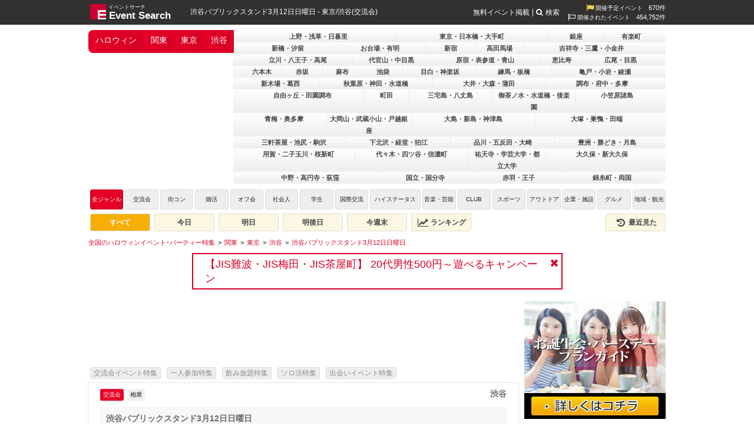

--- FILE ---
content_type: text/html; charset=UTF-8
request_url: https://eventsearch.jp/feature/halloween/kanto/tokyo/shibuya/394422
body_size: 17461
content:
<!DOCTYPE html>
<html xmlns="http://www.w3.org/1999/xhtml" xmlns:og="http://opengraphprotocol.org/schema/" xmlns:fb="http://www.facebook.com/2008/fbml" xml:lang="ja" lang="ja">
<head>
	<meta http-equiv="Content-Type" content="text/html; charset=utf-8" />

	<title>渋谷パブリックスタンド！時間無制限飲み放題！更に、出入り自由！約100種類以上の無制限飲み放題メニュー！女性は全店舗行き来自由！更に嬉しい割引クーポンあり！- JR 渋谷駅徒歩1分 - ハロウィンイベント特集 | イベントサーチ</title>
	<meta name="description" content="2023年03月12日18:00～05:00に開催される渋谷パブリックスタンド3月12日日曜日(東京/交流会)のイベント情報はハロウィンイベント特集 | イベントサーチでチェック！お得なクーポン情報や詳細情報も充実。" />
	<meta name="keywords" content="2023年03月12日(日),18:00～05:00,関東,東京,渋谷,交流会,相席" />
	
	<script type="application/ld+json"> {
"@context": "https://schema.org",
"@type": "Organization",
"@id": "https://mkcreators.jp/#organization",
"name": "株式会社MK.Creators",
"url": "https://mkcreators.jp/"
}
</script>

<script type="application/ld+json"> {
"@context": "https://schema.org",
"@type": "WebSite",
"@id": "https://eventsearch.jp/#website",
"url": "https://eventsearch.jp/",
"name": "Event Search",
"publisher": {
"@id": "https://mkcreators.jp/#organization"
},
"inLanguage": "ja"
}
</script>	<link rel="canonical" href="https://eventsearch.jp/kanto/tokyo/shibuya/394422" /><link rel="alternate" media="only screen and (max-width: 640px)" href="https://m.eventsearch.jp/feature/halloween/kanto/tokyo/shibuya/394422" /><meta property="og:site_name" content="Event Search" />
<meta property="og:type" content="article" />
<meta property="og:url" content="https://eventsearch.jp/kanto/tokyo/shibuya/394422" />
<meta property="og:title" content="渋谷パブリックスタンド3月12日日曜日 - イベントサーチ" />
<meta property="og:locale" content="ja_JP" /><meta property="og:image" content="https://dt58e5nfdvrp5.cloudfront.net/eventimg/event1/publicstand_sby_394422_1677581619.jpg" />
<link rel="image_src" href="https://dt58e5nfdvrp5.cloudfront.net/eventimg/event1/publicstand_sby_394422_1677581619.jpg" type="image/jpeg" />
<meta property='og:description' content='渋谷パブリックスタンド！時間無制限飲み放題！更に、出入り自由！約100種類以上の無制限飲み放題メニュー！女性は全店舗行き来自由！更に嬉しい割引クーポンあり！- JR 渋谷駅徒歩1分' />
<!--
          <PageMap>
             <DataObject type='document'>
                <Attribute name='title'>渋谷パブリックスタンド3月12日日曜日</Attribute>
                <Attribute name='description'>渋谷パブリックスタンド！時間無制限飲み放題！更に、出入り自由！約100種類以上の無制限飲み放題メニュー！女性は全店舗行き来自由！更に嬉しい割引クーポンあり！- JR 渋谷駅徒歩1分</Attribute>
                <Attribute name='last_update'>2023-03-29</Attribute>
             </DataObject>
             <DataObject type='thumbnail'>
                <Attribute name='src' value='https://eventsearch.jp/eventimg/event1/publicstand_sby_394422.jpg' />
             </DataObject>
          </PageMap>
          -->
	

	<link rel="preconnect" href="https://www.googletagmanager.com">
	<link rel="preconnect" href="https://fonts.googleapis.com">
	<link rel="preconnect" href="https://pagead2.googlesyndication.com">

	<link rel="shortcut icon" href="/favicon.ico" />

	<link href='https://fonts.googleapis.com/css?family=Merienda+One' rel='stylesheet' type='text/css'>
	<link type="text/css" rel="stylesheet" href="https://eventsearch.jp/css/combine.css?ver=1763455556622" />
	<link rel="stylesheet" href="//maxcdn.bootstrapcdn.com/font-awesome/4.4.0/css/font-awesome.min.css">
	<!--[if IE 9]>
	<link rel="stylesheet" href="https://eventsearch.jp/css/ie9.css" type="text/css">
	<![endif]-->
	<link rel="stylesheet" href="https://eventsearch.jp/css/slider.css?ver=1763455556622" type="text/css" /><link rel="stylesheet" href="https://eventsearch.jp/css/colorbox.css?ver=1763455556622" type="text/css" /><link rel="stylesheet" href="https://eventsearch.jp/feature/css/feature.css?ver=1763455556622" type="text/css" />
	<script src="https://ajax.googleapis.com/ajax/libs/jquery/2.2.4/jquery.min.js" ></script>
	<script type="text/javascript" src="https://eventsearch.jp/js/combine.js?ver=1763455556622"></script>
	<script src="https://m.eventsearch.jp/css/bootstrap/js/bootstrap.min.js" defer></script>
	<script src="https://eventsearch.jp/js/slides.min.jquery.js?ver=1763455556622" type="text/javascript" ></script><script src="https://eventsearch.jp/js/jquery.colorbox.js?ver=1763455556622" type="text/javascript" ></script>	<script async src="https://pagead2.googlesyndication.com/pagead/js/adsbygoogle.js?client=ca-pub-1001261386930212" crossorigin="anonymous"></script>		<!-- Google tag (gtag.js) -->
<script async src="https://www.googletagmanager.com/gtag/js?id=G-MLSH4RC08G"></script>
<script>
  window.dataLayer = window.dataLayer || [];
  function gtag(){dataLayer.push(arguments);}
  gtag('js', new Date());

  gtag('config', 'G-MLSH4RC08G', {'custom_map':{
   'dimension1': 'campaign',
   'dimension2': 'event_id',
   'dimension3': 'userno',
   'dimension4': 'start_time',
   'dimension5': 'event_category',
   'dimension6': 'event_sub_category', 
   'dimension7': 'event_area', 
   'dimension8': 'event_pref', 
   'dimension9': 'event_city', 
   'dimension10': 'reserve_sex',
   'dimension11': 'reserve_count' 
  }});
</script>
<script>
  ESAPP.init('api.eventsearch.jp', '.eventsearch.jp');
</script>
</head>
<body>

<div id="fb-root"></div>
<script>(function(d, s, id) {
  var js, fjs = d.getElementsByTagName(s)[0];
  if (d.getElementById(id)) return;
  js = d.createElement(s); js.id = id;
  js.src = 'https://connect.facebook.net/ja_JP/sdk.js#xfbml=1&version=v3.0';
  fjs.parentNode.insertBefore(js, fjs);
}(document, 'script', 'facebook-jssdk'));</script>

<iframe id="esfrm" src="https://api.eventsearch.jp/" style="display:none;"></iframe>
<div class="contain-paint">
	<div id="wrapper" class="clearfix">
		<div id="header">
			<div class="head_title">
									<a href="https://eventsearch.jp/">
				    <img src="//dt58e5nfdvrp5.cloudfront.net/img/logo.png" class="imglogo" alt="イベントサーチ" title="イベントサーチ" width="27" height="26">
				    <span class="textlogo textlogo-main">Event Search</span>
				    <span class="textlogo-rubi" >イベントサーチ</span>
				    </a>
								<h1>渋谷パブリックスタンド3月12日日曜日 - 東京/渋谷(交流会)</h1>
			</div>
			<div class="right">
			    <div class="eventcount"><i class="fa fa-flag fa-lg"></i>&nbsp;開催予定イベント<span class="countnum">670件</span></div>
    <div class="eventcount"><i class="fa fa-flag-o fa-lg"></i>&nbsp;開催されたイベント<span class="countnum">454,752件</span></div>
			</div>
			<ul class="head_right textmenu">
				<li><a href="https://eventsearch.jp/registration.html">無料イベント掲載</a></li>
				<li><span class="search-btn"><i class="fa fa-search"></i>検索</span></li>
			</ul>
		</div>
		<div class="search-container">
			<div class="search-box">
				<form action="/search/" method="get">
					<div class="search-form-box fbox align-items-center">
						<input type="text" name="q">
						<button class="sub-btn"><i class="fa fa-search"></i></button>
					</div>
				</form>
			</div>
		</div>
		<div id="latest-news" class="latest-news dismiss" data-dismiss-name="news" data-dismiss-id="10168" style="display:none;">
    <a href="https://eventsearch.jp/facility-tag/jis_guide/kansai/osaka/" target="_blank">【JIS難波・JIS梅田・JIS茶屋町】
20代男性500円～遊べるキャンペーン</a>
    <span class="btn-close"><i class="fa fa-close"></i></span>
</div>
		<div id="main">
			<div id="navi">
				<div id="navileft" class="compact">
					    <ul class="areanavi-selected   ">
        <li class='selected'><a href='/feature/halloween/'>ハロウィン</a></li><li class='selected'><a href='/feature/halloween/kanto/'>関東</a></li><li class='selected'><a href='/feature/halloween/kanto/tokyo/'>東京</a></li><li class='selected last'><a href='/feature/halloween/kanto/tokyo/shibuya/'>渋谷</a></li>    </ul>
        
<div class='areanavi-container'><ul class="gray dropdown areanavi mini" style="z-index:100;"><li class='longname width-3'><a href="/feature/halloween/kanto/tokyo/ueno/">上野・浅草・日暮里</a></li><li class='longname width-3'><a href="/feature/halloween/kanto/tokyo/nihonbashi/">東京・日本橋・大手町</a></li><li><a href="/feature/halloween/kanto/tokyo/ginza/">銀座</a></li><li><a href="/feature/halloween/kanto/tokyo/yurakucho/">有楽町</a></li></ul><ul class="gray dropdown areanavi mini" style='z-index:95'><li class='longname width-2'><a href="/feature/halloween/kanto/tokyo/shinbashi/">新橋・汐留</a></li><li class='longname width-2'><a href="/feature/halloween/kanto/tokyo/odaiba/">お台場・有明</a></li><li><a href="/feature/halloween/kanto/tokyo/shinjyuku/">新宿</a></li><li><a href="/feature/halloween/kanto/tokyo/takadanobaba/">高田馬場</a></li><li class='longname width-3'><a href="/feature/halloween/kanto/tokyo/kichijoji/">吉祥寺・三鷹・小金井</a></li></ul><ul class="gray dropdown areanavi mini" style='z-index:90'><li class='longname width-3'><a href="/feature/halloween/kanto/tokyo/tachikawa/">立川・八王子・高尾</a></li><li class='hidden'></li><li class='longname width-2'><a href="/feature/halloween/kanto/tokyo/daikanyama/">代官山・中目黒</a></li><li class='longname width-3'><a href="/feature/halloween/kanto/tokyo/aoyama/">原宿・表参道・青山</a></li><li><a href="/feature/halloween/kanto/tokyo/ebisu/">恵比寿</a></li><li class='longname width-2'><a href="/feature/halloween/kanto/tokyo/meguro/">広尾・目黒</a></li></ul><ul class="gray dropdown areanavi mini" style='z-index:84'><li><a href="/feature/halloween/kanto/tokyo/roppongi/">六本木</a></li><li><a href="/feature/halloween/kanto/tokyo/akasaka/">赤坂</a></li><li><a href="/feature/halloween/kanto/tokyo/azabu/">麻布</a></li><li><a href="/feature/halloween/kanto/tokyo/ikebukuro/">池袋</a></li><li class='longname width-2'><a href="/feature/halloween/kanto/tokyo/mejiro/">目白・神楽坂</a></li><li class='longname width-2'><a href="/feature/halloween/kanto/tokyo/nerima/">練馬・板橋</a></li><li class='longname width-3'><a href="/feature/halloween/kanto/tokyo/kameido/">亀戸・小岩・綾瀬</a></li></ul><ul class="gray dropdown areanavi mini" style='z-index:77'><li class='longname width-2'><a href="/feature/halloween/kanto/tokyo/shinkiba/">新木場・葛西</a></li><li class='longname width-3'><a href="/feature/halloween/kanto/tokyo/akihabara/">秋葉原・神田・水道橋</a></li><li class='longname width-3'><a href="/feature/halloween/kanto/tokyo/ooi/">大井・大森・蒲田</a></li><li class='longname width-3'><a href="/feature/halloween/kanto/tokyo/chofu/">調布・府中・多摩</a></li></ul><ul class="gray dropdown areanavi mini" style='z-index:73'><li class='longname width-3'><a href="/feature/halloween/kanto/tokyo/jiyugaoka/">自由ヶ丘・田園調布</a></li><li><a href="/feature/halloween/kanto/tokyo/machida/">町田</a></li><li class='longname width-2'><a href="/feature/halloween/kanto/tokyo/miyakejima/">三宅島・八丈島</a></li><li class='longname width-4'><a href="/feature/halloween/kanto/tokyo/ochanomizu/">御茶ノ水・水道橋・後楽園</a></li><li class='longname width-2'><a href="/feature/halloween/kanto/tokyo/ogasawara/">小笠原諸島</a></li></ul><ul class="gray dropdown areanavi mini" style='z-index:68'><li class='longname width-2'><a href="/feature/halloween/kanto/tokyo/ome/">青梅・奥多摩</a></li><li class='longname width-4'><a href="/feature/halloween/kanto/tokyo/ookayama/">大岡山・武蔵小山・戸越銀座</a></li><li class='longname width-3'><a href="/feature/halloween/kanto/tokyo/oshima/">大島・新島・神津島</a></li><li class='longname width-3'><a href="/feature/halloween/kanto/tokyo/otsuka/">大塚・巣鴨・田端</a></li></ul><ul class="gray dropdown areanavi mini" style='z-index:64'><li class='longname width-3'><a href="/feature/halloween/kanto/tokyo/sangentyaya/">三軒茶屋・池尻・駒沢</a></li><li class='longname width-3'><a href="/feature/halloween/kanto/tokyo/shimokitazawa/">下北沢・経堂・狛江</a></li><li class='longname width-3'><a href="/feature/halloween/kanto/tokyo/shinagawa/">品川・五反田・大崎</a></li><li class='longname width-3'><a href="/feature/halloween/kanto/tokyo/toyosu/">豊洲・勝どき・月島</a></li></ul><ul class="gray dropdown areanavi mini" style='z-index:60'><li class='longname width-3'><a href="/feature/halloween/kanto/tokyo/youga/">用賀・二子玉川・桜新町</a></li><li class='longname width-3'><a href="/feature/halloween/kanto/tokyo/yoyogi/">代々木・四ツ谷・信濃町</a></li><li class='longname width-4'><a href="/feature/halloween/kanto/tokyo/yutenji/">祐天寺・学芸大学・都立大学</a></li><li class='longname width-3'><a href="/feature/halloween/kanto/tokyo/ookubo/">大久保・新大久保</a></li></ul><ul class="gray dropdown areanavi mini" style='z-index:56'><li class='longname width-3'><a href="/feature/halloween/kanto/tokyo/nakano/">中野・高円寺・荻窪</a></li><li class='longname width-2'><a href="/feature/halloween/kanto/tokyo/kunitachi/">国立・国分寺</a></li><li class='longname width-2'><a href="/feature/halloween/kanto/tokyo/akabane/">赤羽・王子</a></li><li class='longname width-2'><a href="/feature/halloween/kanto/tokyo/kinshicho/">錦糸町・両国</a></li></ul></div>				</div>
				<div id="genre">
					<div id="genre">
<ul>
    <li class="genre-all">
    <a href="./" class="active">
        全ジャンル
    </a>
    </li>
                    <li class="genre-1">
            <a href="./?genre=1" class="">
                交流会            </a>
        </li>
                    <li class="genre-2">
            <a href="./?genre=2" class="">
                街コン            </a>
        </li>
                    <li class="genre-3">
            <a href="./?genre=3" class="">
                婚活            </a>
        </li>
                    <li class="genre-15">
            <a href="./?genre=15" class="">
                オフ会            </a>
        </li>
                    <li class="genre-4">
            <a href="./?genre=4" class="">
                社会人            </a>
        </li>
                    <li class="genre-5">
            <a href="./?genre=5" class="">
                学生            </a>
        </li>
                    <li class="genre-6">
            <a href="./?genre=6" class="">
                国際交流            </a>
        </li>
                    <li class="genre-7">
            <a href="./?genre=7" class="">
                ハイステータス            </a>
        </li>
                    <li class="genre-8">
            <a href="./?genre=8" class="">
                音楽・芸能            </a>
        </li>
                    <li class="genre-9">
            <a href="./?genre=9" class="">
                CLUB            </a>
        </li>
                    <li class="genre-10">
            <a href="./?genre=10" class="">
                スポーツ            </a>
        </li>
                    <li class="genre-11">
            <a href="./?genre=11" class="">
                アウトドア            </a>
        </li>
                    <li class="genre-12">
            <a href="./?genre=12" class="">
                企業・施設            </a>
        </li>
                    <li class="genre-13">
            <a href="./?genre=13" class="">
                グルメ            </a>
        </li>
                    <li class="genre-14">
            <a href="./?genre=14" class="">
                地域・観光            </a>
        </li>
    </ul>
</div>
<div class="event-filter clearfix">
    <a href="/feature/halloween/kanto/tokyo/shibuya/" class="active">すべて</a>
    <a href="/feature/halloween/today/kanto/tokyo/shibuya/" class="">今日</a>
    <a href="/feature/halloween/tomorrow/kanto/tokyo/shibuya/" class="">明日</a>
    <a href="/feature/halloween/day-after-tomorrow/kanto/tokyo/shibuya/" class="">明後日</a>
    <a href="/feature/halloween/weekend/kanto/tokyo/shibuya/" class="">今週末</a>
    <a href="/feature/halloween/ranking/kanto/tokyo/shibuya/" class=""><i class="fa fa-lg fa-fw fa-line-chart"></i>&nbsp;ランキング</a>
    <a href="//eventsearch.jp/history" class="right "><i class="fa fa-lg fa-fw fa-history"></i>&nbsp;最近見た</a>
</div>
				</div>
			</div>
			<script type="application/ld+json">{"@context":"https:\/\/schema.org","@type":"BreadcrumbList","itemListElement":[{"@type":"ListItem","position":1,"name":"\u5168\u56fd\u306e\u30cf\u30ed\u30a6\u30a3\u30f3\u30a4\u30d9\u30f3\u30c8\uff65\u30d1\u30fc\u30c6\u30a3\u30fc\u7279\u96c6","item":"https:\/\/eventsearch.jp\/feature\/halloween\/"},{"@type":"ListItem","position":2,"name":"\u95a2\u6771","item":"https:\/\/eventsearch.jp\/feature\/halloween\/kanto\/"},{"@type":"ListItem","position":3,"name":"\u6771\u4eac","item":"https:\/\/eventsearch.jp\/feature\/halloween\/kanto\/tokyo\/"},{"@type":"ListItem","position":4,"name":"\u6e0b\u8c37","item":"https:\/\/eventsearch.jp\/feature\/halloween\/kanto\/tokyo\/shibuya\/"},{"@type":"ListItem","position":5,"name":"\u6e0b\u8c37\u30d1\u30d6\u30ea\u30c3\u30af\u30b9\u30bf\u30f3\u30c93\u670812\u65e5\u65e5\u66dc\u65e5","item":"https:\/\/eventsearch.jp\/feature\/halloween\/kanto\/tokyo\/shibuya\/394422"}]}</script><ul class='breadcrumbs clearfix'><li><a href="/feature/halloween/" aria-label="全国のハロウィンイベント･パーティー特集"><span>全国のハロウィンイベント･パーティー特集</span></a></li>
<li><a href="/feature/halloween/kanto/" aria-label="関東"><span>関東</span></a></li>
<li><a href="/feature/halloween/kanto/tokyo/" aria-label="東京"><span>東京</span></a></li>
<li><a href="/feature/halloween/kanto/tokyo/shibuya/" aria-label="渋谷"><span>渋谷</span></a></li>
<li><a href="/feature/halloween/kanto/tokyo/shibuya/394422" aria-label="渋谷パブリックスタンド3月12日日曜日"><span>渋谷パブリックスタンド3月12日日曜日</span></a></li>
</ul>			<div id="contentswrap">
				<div id="detailleft">
										<div class="detailadwrap">
						<script async src="https://pagead2.googlesyndication.com/pagead/js/adsbygoogle.js?client=ca-pub-1001261386930212"
     crossorigin="anonymous"></script>
<!-- ES広告ADS_W730_H107 -->
<ins class="adsbygoogle"
     style="display:inline-block;width:730px;height:107px"
     data-ad-client="ca-pub-1001261386930212"
     data-ad-slot="9751160723"></ins>
<script>
     (adsbygoogle = window.adsbygoogle || []).push({});
</script>					</div>
					
					<ul class="feature-link-list feature-link-list-top feature-event">
	    		<li><a href="https://eventsearch.jp/feature/koryukai/">
		交流会イベント特集		</a></li>
	    		<li><a href="https://eventsearch.jp/feature/single-event/">
		一人参加特集		</a></li>
	    		<li><a href="https://eventsearch.jp/feature/free-drink/">
		飲み放題特集		</a></li>
	    		<li><a href="https://eventsearch.jp/feature/solo/">
		ソロ活特集		</a></li>
	    		<li><a href="https://eventsearch.jp/feature/encounter/">
		出会いイベント特集		</a></li>
	    </ul>

<div id="detailleftinner" class="clearfix" itemscope itemtype="http://data-vocabulary.org/Event">
	<div id="detailgenre" class="contgenre">
		<ul>
			<li class="active" itemprop="eventType">
				交流会			</li>
			<li class="">
				相席			</li>
		</ul>
		<div class="detailgenrearea">渋谷</div>
	</div>
	<div id="detailtitle">
		<h2 id="detailsubtitle" itemprop="summary">
			渋谷パブリックスタンド3月12日日曜日</h2>
		<h2 id="detailmaintitle">
			渋谷パブリックスタンド！時間無制限飲み放題！更に、出入り自由！約100種類以上の無制限飲み放題メニュー！女性は全店舗行き来自由！更に嬉しい割引クーポンあり！- JR 渋谷駅徒歩1分</h2>

	</div>
	<div id="detailchildleft">
    		<time id="date" itemprop="startDate" datetime="2023-03-12T18:00+09:00">
			2023年03月12日(日)		</time>
		<time id="time" itemprop="endDate" datetime="2023-03-13T05:00+09:00" style="">
		18:00～05:00		</time>
    		<a href="https://eventsearch.jp/kanto/tokyo/shibuya/394422" itemprop="url" style="display:none;"></a>
								
				<div id="counter">
			<span class="day"></span>日<span class="hour"></span>時間<span class="min"></span>分<span class="sec"></span>秒
		</div>
				<div id="price">
			<h3 class="lined"><i class="esicon esicon-event_price2"></i>イベント価格</h3>
			<table>
								<tr>
					<th>
						男性</th>
					<td>
						クーポンをチェック</td>
				</tr>
												<tr>
					<th>
						女性</th>
					<td>
						クーポンをチェック</td>
				</tr>
																				</table>
		</div>
		<div id="eventdetail" itemprop="location" itemscope itemtype="http://data-vocabulary.org/Organization">
			<h3 class="lined"><i class="esicon esicon-event_detail"></i>イベント詳細</h3>
			<table class="detail-table">
				<tr>
					<th>開催日</th>
					<td>
            2023年03月12日(日)</td>
				</tr>
				<tr>
					<th>エリア</th>
					<td>
                        東京・渋谷                    </td>
				</tr>
				<tr>
					<th>カテゴリ</th>
					<td>
						交流会</td>
				</tr>
				<tr>
					<th>ジャンル</th>
					<td>
						相席</td>
				</tr>
                <tr>
					<th>最低料金</th>
					<td>
						550円～</td>
				</tr>
				<tr>
					<th>規模</th>
					<td>
						最大300人規模</td>
				</tr>
				<tr>
					<th>会場名</th>
					<td itemprop="name">
						パブリックスタンド渋谷</td>
				</tr>
				<tr>
					<th>会場電話</th>
					<td>
						03-6452-6447</td>
				</tr>
				<tr>
					<th>会場住所</th>
					<td itemprop="address">
						<a  id="maplink" href="https://www.google.com/maps?hl=ja&ie=UTF8&t=m&z=17&q=%E6%9D%B1%E4%BA%AC%E9%83%BD%E6%B8%8B%E8%B0%B7%E5%8C%BA%E6%B8%8B%E8%B0%B71-25-6" target="_blank" rel="nofollow">東京都渋谷区渋谷1-25-6<br />渋谷パークサイド共同ビル2F</a><span itemprop='geo' itemscope itemtype='http://data-vocabulary.org/Geo'><meta itemprop='latitude' content='35.6595997' /><meta itemprop='longitude' content='139.70151199999998' /></span>
					</td>
				</tr>
				<tr>
					<th>会場URL</th>
					<td>
						<div style="width: 135px">
              <a href="https://eventsearch.jp/facility/bar-publicstand-shibuya"id="urllink" target="_blank" >https://eventsearch.jp/facility/bar-publicstand-shibuya</a>						</div>
					</td>
				</tr>
				<tr>
					<th>注意事項</th>
					<td>
						本文参照</td>
				</tr>
			</table>
		</div>
		<div id="map"></div>
		<div id="tailbox">
														</div>
	</div>
	<div id="detailchildright">
						<div id="detailimg">
						<div id="container">
				<div id="example">
					<div id="slides">
						<div class="slides_container">
							<div class="slide">
									<img itemprop="photo" src="//dt58e5nfdvrp5.cloudfront.net/eventimg/event1/publicstand_sby_394422_1677581619.jpg" width="438" height="242" alt="渋谷パブリックスタンド！時間無制限飲み放題！更に、出入り自由！約100種類以上の無制限飲み放題メニュー！女性は全店舗行き来自由！更に嬉しい割引クーポンあり！- JR 渋谷駅徒歩1分" loading="lazy"/></div>
															<div class="slide">
									<img itemprop="photo" src="//dt58e5nfdvrp5.cloudfront.net/eventimg/event2/publicstand_sby_394422_1677581619.jpg" width="438" height="242" alt="渋谷パブリックスタンド！時間無制限飲み放題！更に、出入り自由！約100種類以上の無制限飲み放題メニュー！女性は全店舗行き来自由！更に嬉しい割引クーポンあり！- JR 渋谷駅徒歩1分" loading="lazy"/></div>
																						<div class="slide">
									<img itemprop="photo" src="//dt58e5nfdvrp5.cloudfront.net/eventimg/event3/publicstand_sby_394422_1677581619.jpg" width="438" height="242" alt="渋谷パブリックスタンド！時間無制限飲み放題！更に、出入り自由！約100種類以上の無制限飲み放題メニュー！女性は全店舗行き来自由！更に嬉しい割引クーポンあり！- JR 渋谷駅徒歩1分" loading="lazy"/></div>
							</div>
              <span class="prev"><i class="fa  fa-fw fa-angle-left"></i></span>
              <span class="next"><i class="fa  fa-fw fa-angle-right"></i></span>
					</div>
					<!--slides end-->
				</div>
				<!--example end-->
			</div>
			<!--container end-->
					</div>
		<!--/event -->
								<div id="eventinfo">
			<h3 class="lined"><i class="esicon esicon-event"></i>イベント情報</h3>
			<div class="txt" itemprop="description">
				今話題のパブリックスタンド！<br />
気軽に♪お得に♪スタンドバーで、お酒や交流が楽しめる新たなスタイルのスタンドバー！<br />
仲間とお酒を楽しむよ良し、女子会を楽しむも良し、新たな出会いを見つけて交流を楽しむよ良し！<br />
お好みのスタイルでパブリックスタンドを活用ください！<br />
<br />
◆パブリックスタンドの楽しみ方◆<br />
<br />
今までになかった新しいスタイルのスタンドバー！<br />
<br />
[1]OPENからCLOSEまで!!<br />
<br />
&quot;時間無制限の飲み放題&quot;だから最強のコストパフォーマンス！<br />
<br />
[2]『出入り自由』だからPublic(公共)スタイル！<br />
<br />
&quot;居場所×遊び×音楽×出会い&quot;<br />
楽しみ方無限大！<br />
<br />
[3]100種類以上の無制限飲み放題MENU<br />
<br />
&quot;無制限飲み放題メニュー&quot;<br />
きっとアナタの知らない、カクテルの魅力がそこにある！<br />
<br />
[4]全店舗間『行き来自由』<br />
<br />
&quot;全店舗間『行き来自由(注1.2)』&quot;<br />
どこか１店舗来店すると、系列店にも当日は出入り自由(注1)になります。<br />
※注1：周遊希望の際の詳細、料金等につきましては各店舗にてご確認ください。<br />
※注2：男性は各店店舗+1,000円にて、入店可能です。女性は無料となります。<br />
<br />
--<br />
<br />
■参加者層<br />
<br />
￣￣￣￣￣￣￣￣￣<br />
男性は20代～40代位のサラリーマン、公務員、経営者など、紳士な方が中心です。<br />
<br />
女性は20代～30代が中心。意気投合して番号を交換して出かける方も大勢います。<br />
<br />
<br />
■基本SYSTEM - 基本料金システム<br />
(クーポン利用でとってもお得に★)<br />
￣￣￣￣￣￣￣￣￣<br />
平日<br />
・女性：1,000円飲み放題(税込)<br />
・男性：4,000円飲み放題(税込)<br />
<br />
週末<br />
・女性：1,000円飲み放題(税込)<br />
・男性：5,000円飲み放題(税込)<br />
<br />
※年齢確認ができる身分証の提示をお願いします。<br />
<br />
■ドリンク・フードメニュー例<br />
※一部の飲み放題に含まれないメニューもございます<br />
￣￣￣￣￣￣￣￣￣<br />
-BEER<br />
生ビール/Draft Beer<br />
シャンディーガフ/Shandy Gaff<br />
レッドアイ/Red Eye<br />
-ハイボール/High Ball<br />
ジンジャーハイボール/Ginger High Ball<br />
ブラックハイボール/Black High Ball<br />
-CASSIS<br />
カシスソーダ/Cassis Soda<br />
カシスウーロン/Cassis Oolong<br />
カシスバック/Cassis Buck<br />
カシスオレンジ/Cassis Orange<br />
カシスグレープ/Cassis Grapefruit<br />
カシスミルク/Cassis Milk<br />
-CAMPARI<br />
カンパリソーダ/Campari Soda<br />
カンパリレッドトニック/Campari Red Tonic<br />
カンパリジンジャー/Campari Ginger<br />
カンパリオレンジ/Campari Orange<br />
カンパリグレープ/Campari Grapefruit<br />
-APEROL<br />
アペロールソーダ/Aperol Soda<br />
アペロールグレープモーニ/Aperol Grapemoni<br />
アペロールオレンジモーニ/Aperol Orangemoni<br />
-PEACH<br />
ファジーネーブル/Fuzzy Navel<br />
ピーチフィズ/Peach Fizz<br />
ピーチグレープ/Peach Grapefruit<br />
クーニャン/KU-NYAN<br />
-LITCHI<br />
パライソトニック/Paraiso Tonic<br />
パライソオレンジ/Paraiso Orange<br />
パライソグレープ/Paraiso Grapefruit<br />
チャイナブルー/China Blue<br />
-GIN<br />
ジントニック/Gin Tonic<br />
ジンバック/Gin Buck<br />
ジンリッキー/Gin Ricky<br />
ホワイトレディー/White Lady<br />
<br />
オレンジブロッサム/Orange Blossom<br />
ジンライム/Gin Lime<br />
<br />
...等...etc...<br />
<br />
※一部のドリンク、フードメニューは有料となります。<br />
<br />
--------------------<br />
<br />
【 クーポン使用方法 】<br />
<br />
★☆★☆★☆★<br />
<br />
【1】参加希望の方は<br />
“イベント参加申請をする”ボタンより参加申請をしてください<br />
<br />
【2】当日は受付にてクーポンをご提示ください<br />
※クーポン画面がないと割引にはなりません<br />
※クーポン画面はスマートフォンで提示できます<br />
※クーポン画面はPCからも印刷可能です<br />
<br />
【3】当日は受付にてクーポン提示し、イベントサーチにて参加予約をした●●ですと、受付に伝えて頂き、クーポン画面をご提示ください<br />
※クーポンは同行者全員に適用されます<br />
※受付にて紹介者名の記入が等が必要な場合は“イベントサーチ”とお書き下さい<br />
<br />
【4】当日参加も受け付けておりますので、直前でも参加申請を頂ければ、お気軽にご参加ください<br />
<br />
★☆★☆★☆★<br />
※定員になり次第申込みストップになります。お申し込みはお早めに！<br />
<br />
<br />
-------------<br />
<br />
・その他のイベントサーチでよくあるご質問はこちら<br />
<a href="https://eventsearch.jp/faq/"  target="_blank">https://eventsearch.jp/faq/</a><br />
<br />
・お申込み頂いたイベントのキャンセルと参加人数の変更はコチラ<br />
※イベント開催日の前日キャンセル、人数変更などは基本的にはお控えください。<br />
※万が一の場合のみ下記URLよりお願い致します。<br />
<a href="https://pro.form-mailer.jp/fms/69c505a660370" rel="nofollow" target="_blank">https://pro.form-mailer.jp/fms/69c505a660370</a></div>
		</div>

		
												<div id="contents">
					<h3 class="lined"><i class="esicon esicon-contents"></i>イベントコンテンツ情報</h3>
																	<div class="related-container clearfix">
							<img src="//dt58e5nfdvrp5.cloudfront.net/eventimg/contents1/publicstand_sby_394422_1677581619.jpg" alt="オープンからクローズまで！" width="100" height="100" loading="lazy"/>
							<div class="related-content">
								<h4>オープンからクローズまで！</h4>
								<p>OPENからCLOSEまで!!&quot;時間無制限の飲み放題&quot;だから最強のコストパフォーマンス！</p>
							</div>
						</div>
																							<div class="related-container clearfix">
							<img src="//dt58e5nfdvrp5.cloudfront.net/eventimg/contents2/publicstand_sby_394422_1677581619.jpg" alt="『出入り自由』だからPublic(公共)スタイル！" width="100" height="100" loading="lazy"/>
							<div class="related-content">
								<h4>『出入り自由』だからPublic(公共)スタイル！</h4>
								<p>『出入り自由』だからPublic(公共)スタイル！&quot;居場所×遊び×音楽&quot;楽しみ方無限大！</p>
							</div>
						</div>
																							<div class="related-container clearfix">
							<img src="//dt58e5nfdvrp5.cloudfront.net/eventimg/contents3/publicstand_sby_394422_1677581620.jpg" alt="100種類以上の無制限飲み放題MENU" width="100" height="100" loading="lazy"/>
							<div class="related-content">
								<h4>100種類以上の無制限飲み放題MENU</h4>
								<p>100種類以上の無制限飲み放題MENU&quot;無制限飲み放題メニュー&quot;きっとアナタの知らない、カクテルの魅力がそこにある</p>
							</div>
						</div>
																																																</div>
										<div id="pastevent">
					<h3 class="lined"><i class="esicon esicon-past_event"></i>過去イベント写真</h3>
											<img src="//dt58e5nfdvrp5.cloudfront.net/eventimg/past1/publicstand_sby_394422_1677581620.jpg" alt="渋谷パブリックスタンド3月12日日曜日 : 写真" width="100" height="100" loading="lazy"/>
					
											<img src="//dt58e5nfdvrp5.cloudfront.net/eventimg/past2/publicstand_sby_394422_1677581620.jpg" alt="渋谷パブリックスタンド3月12日日曜日 : 写真" width="100" height="100" loading="lazy"/>
					
											<img src="//dt58e5nfdvrp5.cloudfront.net/eventimg/past3/publicstand_sby_394422_1677581620.jpg" alt="渋谷パブリックスタンド3月12日日曜日 : 写真" width="100" height="100" loading="lazy"/>
					
											<img src="//dt58e5nfdvrp5.cloudfront.net/eventimg/past4/publicstand_sby_394422_1677581620.jpg" alt="渋谷パブリックスタンド3月12日日曜日 : 写真" width="100" height="100" loading="lazy"/>
									</div>
                <div align="center">
<iframe width="640" height="356" src="https://www.youtube.com/embed/videoseries?list=PL_ai6BBLzF9YNW-GArYdhriqf7DgavhUC" frameborder="0" gesture="media" allow="encrypted-media" allowfullscreen></iframe>
</div>					
							
					<div id="pastevent-report">
				<h3 class="lined"><i class="esicon esicon-comment2"></i>過去に開催されたイベントレポート</h3>
				<div class="event-latest-report">
					<h4>ゴージャスでラグジュアリーなエンターテイメントバー！パブスタ渋谷店★</h4>
					<div>
					<img src='//dt58e5nfdvrp5.cloudfront.net/eventimg/report/194402_1_1513939481.jpg' alt='ゴージャスでラグジュアリーなエンターテイメントバー！パブスタ渋谷店★' loading='lazy' />					</div>
					<p>今年の夏、8月25日にグランドオープンした大人気の「The Public stand渋谷店」★
恵比寿で既に大人気の「The Public stand」3号店です！
渋谷駅より徒歩1分の好立地に佇むゴージャスでラグジュアリーなエンター...</p>
					<a href="https://eventsearch.jp/report/?eid=194402"><div class="btn btn-default btn-block">続きを見る<i class="fa fa-fw fa-angle-right fa-float-right"></i></div></a>
				</div>
			</div>
		
									<div id="event-facility">
					<h3 class="lined"><i class="esicon esicon-event_shop"></i>店舗・施設・会場情報</h3>
										<div class="related-container clearfix">
						<a href="https://eventsearch.jp/facility/bar-publicstand-shibuya">
						<img src='//dt58e5nfdvrp5.cloudfront.net/facimg/8508_logo_1537336045.jpg' class='fac-logo' alt='パブリックスタンド 渋谷店' />						<div class="related-content">
							<h4>パブリックスタンド 渋谷店</h4>
							<p>今話題のパブリックスタンドが遂に渋谷に登場！渋谷駅徒歩２分の超好立地！今までの渋谷とは一味ちがったスタイリッシュに楽しめるスタンドバー！
最先端のインテリア、バーテンダーが作る本格的なカクテル、ハ...</p>
							<div class="btn btn-default btn-block">詳細を見る<i class="fa fa-fw fa-angle-right fa-float-right"></i></div>
						</div>
						</a>
					</div>
									</div>

				<!-- プラン -->
				                             	

				<!-- 求人 -->
				             <div class="plan-category-group event-plan-category-group">
            <div class="plan-category-name">求人 / アルバイト</div>
            <div class="">
                                                                            <div class="fac-plan-list event-fac-plan-list">
                        <h4 class="title"><a href="https://eventsearch.jp/facility/bar-publicstand-shibuya/recruit/84/">とことん気楽におしゃれ自由★SNS映えのBAR!!新メンバー大募集♪</a></h4>
                        <ul class="fac-plan-tags">
                                                    <li>シフト自由・相談OK</li>                                                    <li>駅から徒歩5分以内</li>                                                    <li>交通費支給</li>                                                </ul>
                        <a class="fbox flex-wrap" href="https://eventsearch.jp/facility/bar-publicstand-shibuya/recruit/84/">
                            <div class="thumbnail">
                                <img src="//dt58e5nfdvrp5.cloudfront.net/facimg/8508_recruit_84_0.jpg_1676972302.jpg" alt="とことん気楽におしゃれ自由★SNS映えのBAR!!新メンバー大募集♪" loading="lazy">
                            </div>
                            <div class="description">
                                <p>
                                    ■募集対象 20歳以上

■職種
[ア・パ]ホールスタッフ(配膳)、バーテンダー、案内(インフォメーション/レセプション)・フロント

■給与
[ア・...
                                </p>
                                <div class="plan-detail-link">
                                    <div class="btn btn-default btn-block">詳細を見る<i class="fa fa-fw fa-angle-right fa-float-right"></i></div>
                                </div>
                            </div>
                        </a>
                    </div>
                                                                                                            </div>
        </div>
                	

					
		
									<div id="admincomment" class="clearfix">
				<div id="title">イベントサーチ編集部からコメント</div>
				JR 渋谷駅徒歩1分！パブリックスタンド渋谷店！<br />
<br />
・時間無制限飲み放題！<br />
・約100種類以上の無制限飲み放題メニュー！<br />
・オシャレでちょっと仕事帰りに女子会にもピッタリ！<br />
<br />
斬新な料金システムとSNS映えするオシャレでゴージャスな空間！<br />
パブスタで非日常と新しい出会いを求めて今夜を思う存分楽しもう！				</div>
					
		<div id="share">
			<h3 class="lined"><i class="esicon esicon-comment"></i>友達にオススメ、共有しよう</h3>
			<table width="353" cellspacing="0" cellpadding="0" border="0" class="socialtbl">
				<tr>
					<td valign="bottom">
						<iframe src="//www.facebook.com/plugins/like.php?href=https%3A%2F%2Feventsearch.jp%2Fkanto%2Ftokyo%2Fshibuya%2F394422&amp;layout=standard&amp;width=75&amp;show_faces=false&amp;action=like&amp;colorscheme=light&amp;font=arial&amp;height=22" scrolling="no" frameborder="0" style="border:none; overflow:hidden; width:75px; height:22px;" allowTransparency="true"></iframe>
					</td>
					<td valign="bottom">
						<a href="http://twitter.com/share" class="twitter-share-button" data-url="https://eventsearch.jp/kanto/tokyo/shibuya/394422" data-text="渋谷パブリックスタンド！時間無制限飲み放題！更に、出入り自由！約100種類以上の無制限飲み放題メニュー！女性は全店舗行き来自由！更に嬉しい割引クーポンあり！- JR 渋谷駅徒歩1分 - イベントサーチ" data-count="none"  data-lang="ja">Tweet</a>
						<script type="text/javascript" src="https://platform.twitter.com/widgets.js"></script>
					</td>
					<td valign="bottom">
						<a href="mailto:?subject=オススメのイベント！&amp;body=%0d%0ahttps://eventsearch.jp/kanto/tokyo/shibuya/394422">
							<img src="//dt58e5nfdvrp5.cloudfront.net/img/mail.png" alt="メールで友達に教える" width="28" loading="lazy"/>
						</a>
					</td>
					<td valign="bottom">

						<a href="http://mixi.jp/share.pl" class="mixi-check-button" data-key="d644cdb85775848af48200f2611be62dd053df50">Check</a>
						<script type="text/javascript" src="https://static.mixi.jp/js/share.js"></script>
					</td>
				</tr>
			</table>
		</div>
		<p style="font-size: 10px">「イベントを無料投稿できるサイト」という性質上、イベント内容、企画情報、画像内容は保証されませんので、必ず事前にご確認の上、ご参加ください。イベント内容でのご不明点は直接イベント主催様にお問い合わせください。なお、情報の誤り等を発見した場合は、「お問い合わせ」ボタンよりご連絡ください。　<a href="https://eventsearch.jp/participation.html" style="float: right;" target="_blank">□詳細はこちら</a></p>
	</div>
</div>


<script type="text/javascript">
	$(function(){
		$(".iframe").colorbox({iframe:true, width:"759px", height:"95%", fixed:true});
		$('#slides').slides({
			preload: true,
			preloadImage: '//dt58e5nfdvrp5.cloudfront.net/img/loading.gif',
			play: 3000,
			pause: 5000,
			hoverPause: true,
			animationStart: function(current){
				$('.caption').animate({
					bottom:-35
				},100);
				if (window.console && console.log) {
					// example return of current slide number
						//console.log('animationStart on slide: ', current);
				};
			},
			animationComplete: function(current){
				$('.caption').animate({
					bottom:0
				},200);
				if (window.console && console.log) {
					// example return of current slide number
						//console.log('animationComplete on slide: ', current);
				};
			},
			slidesLoaded: function() {
				$('.caption').animate({
					bottom:0
				},200);
			}
		});
		$(document).ready(function($) {
		countDown();
		});

		var isReadInfo = false;

		gtag('event', 'View', {
			'event_category': 'Event', 
			'event_label': '394422'
		});

		$(window).scroll(function() {
			var scrollTop = $(window).scrollTop();
			var $detailleftinner = $("#detailleftinner");
			var $eventdetail = $("#eventdetail");
			var $tailbox = $("#tailbox");

			if(!isReadInfo){
				if(scrollTop > $("#eventinfo").scrollTop() + $("#eventinfo").height() ){
					isReadInfo = true;
					gtag('event', 'Read', {
						'event_category': 'Event', 
						'event_label': '394422'
					});
				}
			}

			if(scrollTop > $detailleftinner.height() + $detailleftinner.position().top - $tailbox.height() ){
				$tailbox.css('position', 'absolute');
				$tailbox.css('top', 'auto');
				$tailbox.css('bottom', '20px');
			}else if(scrollTop > $eventdetail.offset().top + $eventdetail.height() + 20 ){
				$tailbox.css('position', 'fixed');
				$tailbox.css('top', '0');
				$tailbox.css('bottom', 'auto');
			}else{
				$tailbox.css('position', 'relative');
			}
		});

		$(".coupon-btn, .coupon-btn-sml").click(function(){
			gtag('event', 'CouponBtn', {
				'event_category': 'Event', 
				'event_label': '394422'
			});
		});

		$(".join-btn").click(function(){
			gtag('event', 'JoinBtn', {
				'event_category': 'Event', 
				'event_label': '394422'
			});
		});

		$("#maplink").click(function(){
			gtag('event', 'MapLink', {
				'event_category': 'Event', 
				'event_label': '394422'
			});
		});

		$("#urllink").click(function(){
			gtag('event', 'URLLink', {
				'event_category': 'Event', 
				'event_label': '394422'
			});
		});

		$("#eventinfo a").click(function(){
			gtag('event', 'ContentLink', {
				'event_category': 'Event', 
				'event_label': '394422'
			});
		});


	});

	function countDown() {
		var nowTime = new Date();
		//カウントダウンの終了期日を記入↓
		var startTime = new Date('2023/03/12 18:00:00');
		var endTime = new Date('2023/03/13 05:00:00');
		var startDiff  = startTime - nowTime;
		var endDiff  = endTime - nowTime;
		var times = 24 * 60 * 60 * 1000;
		var day   = Math.floor(startDiff / times)
		var hour  = Math.floor(startDiff % times / (60 * 60 * 1000))
		var min   = Math.floor(startDiff % times / (60 * 1000)) % 60
		var sec   = Math.floor(startDiff % times / 1000) % 60 % 60
		if(startDiff > 0){
			$(".day").text(day);
			$(".hour").text(hour);
			$(".min").text(min);
			$(".sec").text(sec);
			setTimeout('countDown()', 333);
		}else if(endDiff > 0){
			$("#counter").text('イベント開催中');
			$("#counter").css("color","red");
			setTimeout('countDown()', 1000);
		} else {
			//終了した時のテキスト
			$("#counter").text('こちらのイベントは終了しました');
			$("#counter").css("color","red");
			$(".reserv-btn, .coupon-btn").hide();
			$("#collect").hide();

		}
	}
</script>

<div class="clearfix"></div>

<h3 class=""><i class="esicon esicon-favorite2"></i>最近見たイベント</h3>
<div class="history-list clearfix"></div>
<script type="text/javascript">
$(function(){
    ESAPP.setHistory({"event_id":"394422","rank_flag":"4","cancel_flag":"0","category":"交流会","sub_category":"相席","title":"渋谷パブリックスタンド！時間無制限飲み放題！更に、出入り自由！約100種類以上の無制限飲み放題メニュー！女性は全店舗行き来自由！更に嬉しい割引クーポンあり！- JR 渋谷駅徒歩1分","catchcopy":"渋谷パブリックスタンド3月12日日曜日","min_price":"550円～","city":"渋谷","scale":"最大300人規模","information":"今話題のパブリックスタンド！\\n気軽に♪お得に♪スタンドバーで、お酒や交流が楽しめる新たなスタイルの...","c_flg":"1","j_flg":"1","extcv_type":"1","collect_flg":"2","DDAY":"0","date":"2023年03月12日(日)","end_date":"2023年03月13日(月)","time":"18:00～05:00","JoinRemain":"71","thumbnail":"\/\/dt58e5nfdvrp5.cloudfront.net\/eventimg\/event1\/publicstand_sby_394422_1677581619.jpg"}, window.location.href);
});
</script>
<a href="" class="history-list-item history-list-item-template">
    <div class="contbox">
        <div class="contgenre">
            <ul>
	            <li class="active"></li>
				<li class="gray"></li>
            </ul>
            <div class="contgenrearea"></div>
        </div>
        <div class="contimg">
            <img src="//dt58e5nfdvrp5.cloudfront.net/img/pickup_hi_ribbon_160.png" alt=" ピックアップイベント" class="recommend recommend-hi" style="display:none;" loading="lazy">
            <img src="//dt58e5nfdvrp5.cloudfront.net/img/pickup_ribbon_160.png" alt=" ピックアップイベント" class="recommend recommend-pickup" style="display:none;" loading="lazy">
            <img src="//dt58e5nfdvrp5.cloudfront.net/img/recommend_ribbon_160.png" alt="オススメイベント" class="recommend recommend-normal" style="display:none;" loading="lazy">
            <!-- insert img here -->
        </div>
        <div class="continfo">
            <div class="contleft">
                <div class="eventtitle"></div>
                <div class="eventinfo"></div>
            </div>
            <div class="contright">
                <div class="date"></div>
                <div class="time"></div>
                <div class="price"></div>
            </div>
        </div>
    </div>
</a>
<div class="no-history" style="display:none;"><p>最近見たイベントがありません</p></div>
<div class="loadmore-history btn btn-default btn-block" style="display:none;">最近見たイベントをもっと見る</div>
<script type="text/javascript">
$(function(){
    var $historyList = $(".history-list:first");
    var $template = $(".history-list-item-template:first");
    var initialCount = 3;
    var exclude = 394422;
    var displayCount = 0;

    function nlrm(str) {
        str = str.replace(/\\n/g, "");
        return str;
    }

	function addHistoryElement(history){
        if(!history || !Array.isArray(history)){return;}

        for (var i = 0; i < history.length; i++) {
            if(exclude != history[i].event_id){
                displayCount++;
                var $elem = $template.clone();
                switch(history[i].rank_flag){
                    case '1':
                        $elem.find('.recommend-hi').show();
                        break;
                    case '2':
                        $elem.find('.recommend-pickup').show();
                        break;
                    case '3':
                    case '4':
                        $elem.find('.recommend-normal').show();
                        break;
                }

                var concatLength = history[i].category.length + history[i].sub_category.length + history[i].city.length;

                if(concatLength > 19){
                    $elem.find('.contgenre ul li.gray').hide();
                }else{
                    $elem.find('.contgenre ul li.gray').text(history[i].sub_category);
                }
                $elem.find('.contgenre ul li.active').text(history[i].category);
                $elem.find('.contgenre ul li.gray').text(history[i].sub_category);
                $elem.find('.contgenrearea').text(history[i].city);
                $elem.find('.eventinfo').html(nlrm(history[i].information));

                $elem.find('.date').text(history[i].date.replace(/[0-9]+年/, ''));
                $elem.find('.time').text(history[i].time.replace(/～[0-9:]+/,'～'));
                $elem.find('.price').text(history[i].min_price);

                $elem.find('.eventtitle').html(history[i].catchcopy);
                $elem.find('.contimg').append('<img class="thumbnail" src="'+ history[i].thumbnail +'" alt="'+ history[i].title +'" width="240" height="128" loading="lazy">');
                $elem.attr('href', history[i].url);
                $elem.removeClass('history-list-item-template');
                if(displayCount > initialCount){
                    $elem.addClass('hidden');
                }
                $historyList.append($elem);
            }
        }

	}

    ESAPP.getHistory().then(function(eventlist){
      if($historyList.find('.history-list-item').size() == 0){
        addHistoryElement(eventlist);
        if($historyList.find('.history-list-item').size() == 0){
          $('.no-history').show();
        }
        if($historyList.find('.history-list-item.hidden').size() > 0){
          $('.loadmore-history').show();
        }

        $(".loadmore-history").click(function(){
          var $button = $(this);
          $historyList.find('.history-list-item.hidden:lt(6)').fadeIn('400',function(){
            $(this).removeClass('hidden');
            if(0 === $historyList.find('.history-list-item.hidden').size()){
              $button.hide();
            }
          });
        });
      }
    }).catch(function(err) {
      console.log(err);
    });
});
</script>

					<div class="detailadwrap">
						<script async src="https://pagead2.googlesyndication.com/pagead/js/adsbygoogle.js?client=ca-pub-1001261386930212"
     crossorigin="anonymous"></script>
<!-- ES広告ADS_W730_H107 -->
<ins class="adsbygoogle"
     style="display:inline-block;width:730px;height:107px"
     data-ad-client="ca-pub-1001261386930212"
     data-ad-slot="9751160723"></ins>
<script>
     (adsbygoogle = window.adsbygoogle || []).push({});
</script>					</div>
				</div>
				<div id="detailright">
					            <a href="https://eventsearch.jp/jump_out.php?aid=2172" target="_blank" >
                              <img class="banner-img" loading="lazy" src="//dt58e5nfdvrp5.cloudfront.net/banners/img_2172_1641553458.jpg" alt="バースデー誕生日プランガイド" width="240" height="200" style="width:240px;height:200px;" />
                          </a>
            					  <div>
    <h3 class="lined"><i class="esicon esicon-etc"></i>その他イベント</h3>
        <a href="/feature/halloween/kanto/tokyo/shibuya/449113" class="recommend-item">
            <div class="contbox">
                <div class="contgenre">
                    <ul>
                    <li class="active">CLUB</li>
                                        <li class="">ALLMIX</li>
                                        </ul>
                    <div class="contgenrearea">渋谷</div>
                </div>
                <div class="contimg">
                                            <img src="//dt58e5nfdvrp5.cloudfront.net/img/pickup_ribbon_160.png" alt="ピックアップイベント" class="recommend" loading="lazy">
                    
                                            <img src="//dt58e5nfdvrp5.cloudfront.net/eventimg/event1/lits-dj-bar_449113_1766554756.webp" alt="【渋谷DJBARリッツ】渋谷の話題のDJBAR★毎週人気のパーティーを多数開催★豪華DJ陣も出演★ディナーも楽しめる★SHIBUYA DJ BAR LITTS★クーポンでお得に参加可能★" width="240" height="128" loading="lazy">
                                                                                                                        </div>
                <div class="continfo">
                    <div class="contleft">
                        <div class="eventtitle">
                            渋谷 DJ BAR リッツ LITTS                        </div>
                        <div class="eventinfo">
                            2026.1.21.WED<br />
OPEN:19:00-LATE<br />
MUSIC:ALL GOOD MUSIC<br />
<br />
LINE UP<br />
VDJ SHUN-SHUN<br />
<br />
<br />
渋谷リッツ - SH…                        </div>
                    </div>
                    <div class="contright">
                                              <div class="date">01月21日(水)</div>
                        <div class="time">
                        19:00～                        </div>
                                              <div class="price">クーポンチェック                    </div>
                    </div>
                </div>
            </div>
        </a>
                <a href="/feature/halloween/kanto/tokyo/roppongi/449202" class="recommend-item">
            <div class="contbox">
                <div class="contgenre">
                    <ul>
                    <li class="active">CLUB</li>
                                        <li class="">DISCO</li>
                                        </ul>
                    <div class="contgenrearea">六本木</div>
                </div>
                <div class="contimg">
                                            <img src="//dt58e5nfdvrp5.cloudfront.net/img/pickup_ribbon_160.png" alt="ピックアップイベント" class="recommend" loading="lazy">
                    
                                            <img src="//dt58e5nfdvrp5.cloudfront.net/eventimg/event1/event_ma_449202_1765454770.webp" alt="【MAHARAJA 六本木】水曜日のマハラジャはバブルがよみがえる！王道の80&#039;s懐かしい選曲でお届け★リピーター多数★東京・六本木のディスコ★マハラジャ！" width="240" height="128" loading="lazy">
                                                                            </div>
                <div class="continfo">
                    <div class="contleft">
                        <div class="eventtitle">
                            東京 マハラジャ六本木 水曜日                        </div>
                        <div class="eventinfo">
                            毎週水曜日はバブルがよみがえる！王道の80&#039;sでお届け!!<br />
<br />
『DISCO 80’s』<br />
<br />
毎週水曜日<br />
19:00-24…                        </div>
                    </div>
                    <div class="contright">
                                              <div class="date">01月21日(水)</div>
                        <div class="time">
                        19:00～                        </div>
                                              <div class="price">1000円～                    </div>
                    </div>
                </div>
            </div>
        </a>
                <a href="/feature/halloween/kanto/tokyo/shinjyuku/449388" class="recommend-item">
            <div class="contbox">
                <div class="contgenre">
                    <ul>
                    <li class="active">交流会</li>
                                        <li class="">相席</li>
                                        </ul>
                    <div class="contgenrearea">新宿</div>
                </div>
                <div class="contimg">
                                            <img src="//dt58e5nfdvrp5.cloudfront.net/img/pickup_ribbon_160.png" alt="ピックアップイベント" class="recommend" loading="lazy">
                    
                                            <img src="//dt58e5nfdvrp5.cloudfront.net/eventimg/event1/jis-shinjuku_449388_1766573141.webp" alt="【JIS新宿店】新宿ユニカビルの最上階に日本最大級の相席BARがOPEN！メニューも豊富な楽しい相席空間を！女性“完全無料食べ放題&amp;飲み放題”！男性もクーポン利用でお得！" width="240" height="128" loading="lazy">
                                                                                                                        </div>
                <div class="continfo">
                    <div class="contleft">
                        <div class="eventtitle">
                            【JIS 新宿店】世界最上級の相席BAR                        </div>
                        <div class="eventinfo">
                            グランドオープン！<br />
JIS新宿が新宿東口 ユニカビル9FにOPEN！<br />
JR新宿駅から徒歩2分、最高の立地、最大級…                        </div>
                    </div>
                    <div class="contright">
                                              <div class="date">01月21日(水)</div>
                        <div class="time">
                        19:00～                        </div>
                                              <div class="price">女性無料                    </div>
                    </div>
                </div>
            </div>
        </a>
                <a href="/feature/halloween/kanto/tokyo/shinjyuku/449586" class="recommend-item">
            <div class="contbox">
                <div class="contgenre">
                    <ul>
                    <li class="active">交流会</li>
                                        <li class="">相席</li>
                                        </ul>
                    <div class="contgenrearea">新宿</div>
                </div>
                <div class="contimg">
                                            <img src="//dt58e5nfdvrp5.cloudfront.net/img/pickup_ribbon_160.png" alt="ピックアップイベント" class="recommend" loading="lazy">
                    
                                            <img src="//dt58e5nfdvrp5.cloudfront.net/eventimg/event1/jis-n-shinjuku_449586_1766800766.webp" alt="【JIS 西新宿】世界最上級の相席空間で大人の出会いを！新宿相席BAR「JIS NISHISHINJUKU」で今夜も！女性“完全無料食べ放題&amp;飲み放題”！男性もクーポン利用でお得！" width="240" height="128" loading="lazy">
                                                                                                                        </div>
                <div class="continfo">
                    <div class="contleft">
                        <div class="eventtitle">
                            【JIS 西新宿】世界最上級の相席BAR                        </div>
                        <div class="eventinfo">
                            JIS西新宿で今夜も大人の出会いをお楽しみください。<br />
<br />
東京 新宿区西新宿にOPENしたJIS NISHISHINJUKU<br />
…                        </div>
                    </div>
                    <div class="contright">
                                              <div class="date">01月21日(水)</div>
                        <div class="time">
                        19:00～                        </div>
                                              <div class="price">女性無料                    </div>
                    </div>
                </div>
            </div>
        </a>
                <a href="/feature/halloween/kanto/tokyo/shibuya/449892" class="recommend-item">
            <div class="contbox">
                <div class="contgenre">
                    <ul>
                    <li class="active">CLUB</li>
                                        <li class="">スタンドバー</li>
                                        </ul>
                    <div class="contgenrearea">渋谷</div>
                </div>
                <div class="contimg">
                                            <img src="//dt58e5nfdvrp5.cloudfront.net/img/pickup_ribbon_160.png" alt="ピックアップイベント" class="recommend" loading="lazy">
                    
                                            <img src="//dt58e5nfdvrp5.cloudfront.net/eventimg/event1/voyager-shibuya_449892_1766817349.webp" alt="渋谷ボイジャースタンド！人気のスタンディングバーは東京・渋谷で楽しめます！なんと、時間無制限飲み放題！お酒、交流、出会いが全て楽しめる“ボイジャースタンド”男性も女性もクーポン利用でお得★" width="240" height="128" loading="lazy">
                                                                                                                                                                            </div>
                <div class="continfo">
                    <div class="contleft">
                        <div class="eventtitle">
                            1月21日 水曜日 ボイジャースタンド                        </div>
                        <div class="eventinfo">
                            ボイジャースタンド渋谷 - VOYAGER STAND SHIBUYA<br />
今話題の時間無制限飲み放題衝撃のスタンドバーが、東…                        </div>
                    </div>
                    <div class="contright">
                                              <div class="date">01月21日(水)</div>
                        <div class="time">
                        19:00～                        </div>
                                              <div class="price">1,100円～                    </div>
                    </div>
                </div>
            </div>
        </a>
              <div class="clearfix"></div>
      <p><a href="./" class="btn btn-block btn-default">もっと見る</a></p>
      </div>          <script async src="https://pagead2.googlesyndication.com/pagead/js/adsbygoogle.js?client=ca-pub-1001261386930212"
     crossorigin="anonymous"></script>
<!-- ES広告ADS_W240_H200 -->
<ins class="adsbygoogle"
     style="display:inline-block;width:240px;height:200px"
     data-ad-client="ca-pub-1001261386930212"
     data-ad-slot="5182156481"></ins>
<script>
     (adsbygoogle = window.adsbygoogle || []).push({});
</script>          <div>
  <h3 class="lined"><i class="esicon esicon-tag"></i>関連イベント特集</h3>
  <ul class="feature-link-list feature-link-list-bottom feature-event ">
  	  		<li><a href="https://eventsearch.jp/feature/koryukai/">
  		交流会イベント特集  		</a></li>
  	  		<li><a href="https://eventsearch.jp/feature/single-event/">
  		一人参加特集  		</a></li>
  	  		<li><a href="https://eventsearch.jp/feature/free-drink/">
  		飲み放題特集  		</a></li>
  	  		<li><a href="https://eventsearch.jp/feature/solo/">
  		ソロ活特集  		</a></li>
  	  		<li><a href="https://eventsearch.jp/feature/encounter/">
  		出会いイベント特集  		</a></li>
  	  		<li><a href="https://eventsearch.jp/feature/party-loves/">
  		パーティー特集  		</a></li>
  	  		<li><a href="https://eventsearch.jp/feature/aiseki/">
  		相席・スタンディングバー特集  		</a></li>
  	  		<li><a href="https://eventsearch.jp/feature/stand-bar/">
  		スタンドバー特集  		</a></li>
  	  		<li><a href="https://eventsearch.jp/feature/lounge/">
  		相席ラウンジ  		</a></li>
  	  		<li><a href="https://eventsearch.jp/feature/chiiki/">
  		地域・観光イベント特集  		</a></li>
  	  		<li><a href="https://eventsearch.jp/feature/hanami/">
  		お花見特集  		</a></li>
  	  		<li><a href="https://eventsearch.jp/feature/sake-fess/">
  		はしご酒・酒フェス特集  		</a></li>
  	  		<li><a href="https://eventsearch.jp/feature/gourmet/">
  		グルメイベント特集  		</a></li>
  	  </ul>
</div>
          <div class="follow-box">
  <h3 class="lined nowrap"><i class="fa fa-heart fa-lg"></i>イベントサーチをフォローしよう！</h3>
  <p>
    イベントサーチは全国の人気イベントランキングやお得なクーポン、
    最新のオススメイベントを簡単検索できるメディアです！あなたのお気に入りのイベントを見つけて今すぐ参加しよう！
  </p>
  <div class="sidebar-social-link">
          <ul>
        <li><a href="https://twitter.com/eventsearch_jp" target="_blank"><img class="twitter" src="//dt58e5nfdvrp5.cloudfront.net/img/twitter.png" loading="lazy"></a></li>
        <li><a href="https://www.youtube.com/user/eventsearch" target="_blank"><span class="youtube"><i class="fa fa-fw fa-youtube-play"></i></span></a></li>
        <li><a href="https://www.instagram.com/eventsearch.jp/" target="_blank"><span class="instagram"><i class="fa fa-fw fa-instagram"></i></span></a></li>
        <li><a href="https://www.tiktok.com/@eventsearch" target="_blank"><img class="tiktok" src="//dt58e5nfdvrp5.cloudfront.net/img/tiktok.png" loading="lazy"></a></li>
      </ul>
      <div class="fb-page" data-href="https://www.facebook.com/eventsearchjp/" data-tabs="timeline,events" data-width="240" data-height="500" data-small-header="true" data-adapt-container-width="false" data-hide-cover="true" data-show-facepile="false"><blockquote cite="https://www.facebook.com/eventsearchjp/" class="fb-xfbml-parse-ignore"><a href="https://www.facebook.com/eventsearchjp/">イベントサーチ</a></blockquote></div>
      </div>
</div>
				</div>
			</div>

			<!-- facebook JavaScript SDK -->
			<div id="fb-root"></div>
			<script>(function(d, s, id) {
			  var js, fjs = d.getElementsByTagName(s)[0];
			  if (d.getElementById(id)) {return;}
			  js = d.createElement(s); js.id = id;
			  js.src = "//connect.facebook.net/ja_JP/all.js#xfbml=1&appId=218312824867303";
			  fjs.parentNode.insertBefore(js, fjs);
			}(document, 'script', 'facebook-jssdk'));</script>
			<!-- facebook JavaScript SDK 終 -->
		</div>
<div id="footer">
        <div class="tt-banner margin-bottom2 bgimg-wrap">
        <img class="bgimg-full" src="//dt58e5nfdvrp5.cloudfront.net/img/tktk/bg_pc.webp" alt="" loading="lazy">
        <div class="tt-banner-content">
            <div class="tt-content">
                <h3 class="tt-title">イベントサーチ - TikTok</h3>
                <p class="tt-p">最新のイベント情報やお得なクーポン、人気のお店を動画で配信中！<br>
                気になる今話題の人気情報もまとめてTikTokでチェックしよう！</p>
            </div>
            <a class="tt-btn" href="https://www.tiktok.com/@eventsearch" target="_blank">TikTokをチェックする</a>
        </div>
    </div>
        <div class="title">ご利用にあたって</div>
    <ul class="textmenu clearfix">
        <li><a href="https://eventsearch.jp/whats.html">イベントサーチとは？</a></li>
        <li><a href="https://eventsearch.jp/faq/">よくあるご質問</a></li>
        <li><a href="https://eventsearch.jp/rule.html">利用規約</a></li>
        <li><a href="https://eventsearch.jp/guide.html">イベント情報掲載のガイドライン</a></li>
        <li><a href="https://eventsearch.jp/participation.html">掲載イベント参加における注意点</a></li>
    </ul>
    <ul class="textmenu clearfix">
        <li><a href="https://eventsearch.jp/publish-policy.html">店舗・施設・組織・個人情報についての注意点</a></li>
        <li><a href="https://eventsearch.jp/privacy.html">プライバシーポリシー</a></li>
        <li><a href="https://eventsearch.jp/company.html">企業情報</a></li>
        <li><a href="https://eventsearch.jp/advertisement.html">広告掲載について</a></li>
        <li><a href="https://eventsearch.jp/mailmagazine.html">メルマガ</a></li>
        <li><a href="https://eventsearch.jp/inquiry.html">お問い合わせ</a></li>
        <li><a href="https://eventsearch.jp/news.html">ニュース／プレス情報</a></li>
        <li><a href="https://eventsearch.jp/sitemap.html">サイトマップ</a></li>
    </ul>

    <div class="footer-social-link">
        <ul>
            <li><a href="https://www.facebook.com/eventsearchjp/" target="_blank"><span class="facebook"><i class="fa fa-fw fa-facebook"></i></span></a></li>
            <li><a href="https://twitter.com/eventsearch_jp" target="_blank"><img class="twitter" src="//dt58e5nfdvrp5.cloudfront.net/img/twitter.png" loading="lazy" alt="X"></a></li>
            <li><a href="https://www.youtube.com/user/eventsearch" target="_blank"><span class="youtube"><i class="fa fa-fw fa-youtube-play"></i></span></a></li>
            <li><a href="https://www.instagram.com/eventsearch.jp/" target="_blank"><span class="instagram"><i class="fa fa-fw fa-instagram"></i></span></a></li>
            <li><a href="https://www.tiktok.com/@eventsearch" target="_blank"><img class="tiktok" src="//dt58e5nfdvrp5.cloudfront.net/img/tiktok.png" loading="lazy" alt="TikTok"></a></li>
        </ul>
    </div>
</div><!--footer end-->
<div id="view-switch-wrapper">
    <div id="view-switch"></div>
</div>
<div id="footerbottom">
    Copyright &copy; 2010-2026 MKcreators.Inc All Rights Reserved.
</div>
</div>
</div>
<a id="page-up" style="display:none;" href="#top"><i class="fa fa-angle-up"></i></a>


</body>

</html>

--- FILE ---
content_type: text/html; charset=utf-8
request_url: https://www.google.com/recaptcha/api2/aframe
body_size: 268
content:
<!DOCTYPE HTML><html><head><meta http-equiv="content-type" content="text/html; charset=UTF-8"></head><body><script nonce="E4zLQNG6RIxANoiEAtiaVQ">/** Anti-fraud and anti-abuse applications only. See google.com/recaptcha */ try{var clients={'sodar':'https://pagead2.googlesyndication.com/pagead/sodar?'};window.addEventListener("message",function(a){try{if(a.source===window.parent){var b=JSON.parse(a.data);var c=clients[b['id']];if(c){var d=document.createElement('img');d.src=c+b['params']+'&rc='+(localStorage.getItem("rc::a")?sessionStorage.getItem("rc::b"):"");window.document.body.appendChild(d);sessionStorage.setItem("rc::e",parseInt(sessionStorage.getItem("rc::e")||0)+1);localStorage.setItem("rc::h",'1768983444714');}}}catch(b){}});window.parent.postMessage("_grecaptcha_ready", "*");}catch(b){}</script></body></html>

--- FILE ---
content_type: text/css
request_url: https://eventsearch.jp/css/slider.css?ver=1763455556622
body_size: 604
content:
/*
	Resets defualt browser settings
	reset.css
*/
#container {
	width:438px;
	height:250px;
	position:relative;
	top:-14px;
	z-index:0;
}

#example {
	width:438px;
	height:242px;
	position:relative;
}

#ribbon {
	position:absolute;
	top:-3px;
	left:-15px;
	z-index:500;
}

#frame {
	position:absolute;
	z-index:0;
	width:438px;
	height:341px;
}

/*
	Slideshow
*/

#slides {
	position:absolute;
	top:15px;
	z-index:100;
}

/*
	Slides container
	Important:
	Set the width of your slides container
	Set to display none, prevents content flash
*/

.slides_container {
	width:438px;
	overflow:hidden;
	position:relative;
	display:none;
}

/*
	Each slide
	Important:
	Set the width of your slides
	If height not specified height will be set by the slide content
	Set to display block
*/

.slides_container div.slide {
	width:438px;
	height:242px;
	display:block;
}


/*
	Next/prev buttons
*/

#slides .next,#slides .prev {
	position:absolute;
	top:107px;
	left:-39px;
	width:24px;
	height:43px;
	display:block;
	z-index:101;
}

#slides .next {
	left:585px;
}

/*
	Pagination
*/

.pagination {
	margin:10px auto 0;
	width:50px;
}

.pagination li {
	float:left;
	margin:0 1px;
	list-style:none;
}

.pagination li a {
	display:block;
	width:12px;
	height:0;
	padding-top:12px;
	background-image:url(pagination.png);
	background-position:0 0;
	float:left;
	overflow:hidden;
}

.pagination li.current a {
	background-position:0 -12px;
}

/*
	Caption
*/

.caption {
	z-index:500;
	position:absolute;
	bottom:-35px;
	left:0;
	height:50px;
	padding:5px 20px 0 20px;
	background:#000;
	background:rgba(0,0,0,.5);
	width:1000px;
	font-size:30px;
	font-weight:bold;
	line-height:1.33;
	color:#fff;
	border-top:1px solid #000;
	text-shadow:none;
}

/*
	Footer
*/
